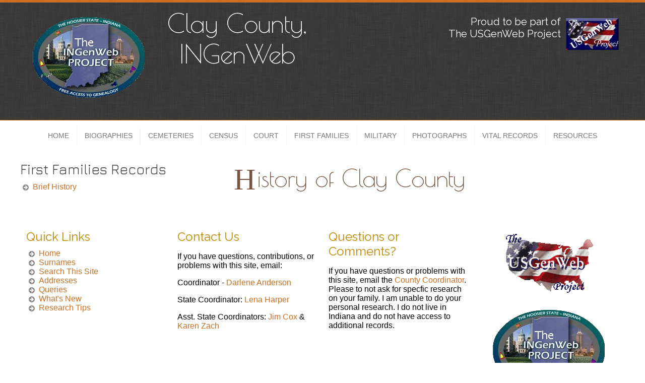

--- FILE ---
content_type: text/html
request_url: http://ingenweb.org/inclay/history/index.html
body_size: 8763
content:
<!DOCTYPE html>
<html lang="en">

<!-- #BeginTemplate "../Templates/two-column-left.dwt" -->

<head>
<meta charset="UTF-8">
<meta content="width=device-width, initial-scale=1.0" name="viewport">
<!-- #BeginEditable "doctitle" -->
<title>Clay County INGenWeb History</title>
<!-- #EndEditable -->
<!-- #BeginEditable "description" -->
<meta name="description" content="Clay County INGenWeb, genealogy and history of the persons, places and things in this county">
<!-- #EndEditable -->
<link href='https://maxcdn.bootstrapcdn.com/font-awesome/4.5.0/css/font-awesome.min.css' rel='stylesheet'/>
<link href='http://fonts.googleapis.com/css?family=Merriweather|Raleway|Poiret One|Jura' rel='stylesheet' type='text/css'>
<link rel="stylesheet" type="text/css" href="../css/style.css">
<link rel="stylesheet" href="../css/animate.css" type="text/css" media="screen">
<link rel="stylesheet" href="../css/nivo-lightbox.css" type="text/css" media="screen">
<link rel="stylesheet" href="../images/gallery/default.css" type="text/css" media="screen">
<link rel="shortcut icon" href="../images/favicon.ico" />


<!-- 
*********************************
Design by: TemplatesinTime.com
*********************************
-->

</head>
<body>
<div class="scroll-to-top"><a href="#"><img alt="" src="http://www.ingenweb.org/inclay/images/backtotop.png"></a></div>
<div class="row1">
	<div class="container">
		<div class="group">
			<div class="contentBox2 white">
				<p class="h1"><a href="http://www.ingenweb.org/" target="_blank"><img alt="your genweb project" class="img-left"  src="http://www.ingenweb.org/inclay/images/ingenlogosm.gif">Clay County, INGenWeb</p>
		  	</div >
			<div class="contentBox2 white">
				<p class="white"><a href="http://www.usgenweb.org/" target="_blank"><img alt="The US GenWeb Project" class="img-right"  src="http://www.ingenweb.org/inclay/images/usgenweblogo.jpg"></a></p>
				<h6 class="right">Proud to be part of <br>The USGenWeb Project</h6>
			</div>
		</div>
	</div>
</div>
<header>
	<div class="container">
		  	<nav>
				<ul class="slimmenu">
				<li><a href="http://www.ingenweb.org/inclay/index.htm">Home</a>
					<ul>
				    <li><a href="http://www.ingenweb.org/inclay/surnames.html">Surnames</a></li>
				    <li><a href="http://www.ingenweb.org/inclay/search.html">Search This Site</a></li>
					<li><a href="http://www.ingenweb.org/inclay/addresses.html">Addresses</a></li>
				    <li><a href="http://www.ingenweb.org/inclay/query.html">Queries</a></li>
					<li><a href="http://www.ingenweb.org/inclay/whatsnew>html">What's New</a></li>
				    <li><a href="http://www.ingenweb.org/inclay/tips.html">Research Tips</a></li>
				  	</ul>
				</li>
				<li><a href="http://www.ingenweb.org/inclay/bios/">Biographies</a>
					<ul>
					<li><a href="http://www.ingenweb.org/inclay/bios/">Biographies</a> </li>
					</ul>
				</li>
				<li><a href="http://www.ingenweb.org/inclay/cemeteries/">Cemeteries</a>
					<ul>
					<li><a href="http://www.ingenweb.org/inclay/cemeteries/">Cemeteries</a> </li>
					</ul>
				</li>
				<li><a href="http://www.ingenweb.org/inclay/census/">Census</a>
					<ul>
					<li><a href="http://www.ingenweb.org/inclay/census/1830.html">Clay 1830 Census</a> </li>
					</ul>
				</li>
				<li><a href="http://www.ingenweb.org/inclay/court/">Court</a>
					<ul>
					<li><a href="http://www.ingenweb.org/inclay/court/index.html">Court Records</a> </li>
					</ul>
				</li>
				<li><a href="http://www.ingenweb.org/inclay/firstfamilies/">First Families</a>
					<ul>
					<li><a href="http://www.ingenweb.org/inclay/firstfamilies/index.html">First Families</a> </li>
					</ul>
				</li>
				<li><a href="http://www.ingenweb.org/inclay/military/">Military</a>
					<ul>
					<li><a href="http://www.ingenweb.org/inclay/military/index.html">Military</a> </li>
					</ul>
				</li>
				<li><a href="http://www.ingenweb.org/inclay/photographs/">Photographs</a>
					<ul>
					<li><a href="http://www.ingenweb.org/inclay/photographs/index.html">Photographs</a> </li>
					</ul>
				</li>
				<li><a href="http://www.ingenweb.org/inclay/vitals.htm">Vital Records</a>
					<ul>
				    <li><a href="http://www.ingenweb.org/inclay/births/index.html">Births</a></li>
					<li><a href="http://www.ingenweb.org/inclay/marriages/index.html">Marriages</a></li>
					<li><a href="http://www.ingenweb.org/inclay/deaths/index.html">Deaths</a></li>
				  	</ul>
				</li>
				<li><a href="http://www.ingenweb.org/inclay/resources/index.html">Resources</a>
					<ul>
					<li><a href="http://www.ingenweb.org/inclay/bibles/index.html">Bibles</a></li>
					<li><a href="http://www.ingenweb.org/inclay/churches/index.html">churches</a></li>
					<li><a href="http://www.ingenweb.org/inclay/history/index.html">History</a></li>
					<li><a href="http://www.ingenweb.org/inclay/links.html">Helpful Links</a></li>
					<li><a href="http://www.ingenweb.org/inclay/newspapers/index.html">Newspapers</a></li>
					<li><a href="http://www.ingenweb.org/inclay/towns/index.html">Towns</a></li>
					</ul>
				</li>
					</ul>
		</nav>
	</div>	
			<div class="clear"></div>
</header>
	<div class="container">
		<section class="contentRight">
			<!-- #BeginEditable "contentRight" --> 
			<h1 class="dropcap">History of Clay County</h1>
		  <p>&nbsp;</p>
			  
			  
			  
			<!-- #EndEditable -->
			</section>
		<aside class="sidebarLeft">
			<!-- #BeginEditable "sidebarLeft" --> 
		<h4>First Families Records</h4>
			<ul class="list1">
				<li><a href="http://www.ingenweb.org/inclay/history/briefhistory.html">Brief History</a></li>
			</ul>
			<p></p>
			<!-- #EndEditable -->
			</aside>
	<div class="clearfix"></div>
	<hr class="noshow">
		<div class="group">
				<section class="fBox4">
					<h5>Quick Links</h5>
				   <ul class="list1">
				      <li><a href="http://www.ingenweb.org/inclay/index.htm">Home</a></li>
					  <li><a href="http://www.ingenweb.org/inclay/surnames.html">Surnames</a></li>
					  <li><a href="http://www.ingenweb.org/inclay/search.html">Search This Site</a></li>
					  <li><a href="http://www.ingenweb.org/inclay/addresses.html">Addresses</a></li>
					  <li><a href="http://www.ingenweb.org/inclay/query.html">Queries</a></li>
					  <li><a href="http://www.ingenweb.org/inclay/whatsnew.html">What's New</a></li>
					  <li><a href="http://www.ingenweb.org/inclay/tips.html">Research Tips</a></li>
				   </ul>
				   <p>&nbsp;</p>
					</section>
				<section class="fBox4">
				     <h5>Contact Us </h5>
						<p>If you have questions, contributions, or problems with this site, email: </p>
						<p>Coordinator - <a href="mailto:lineagefinder@gmail.com?subject=Clay County INGenWeb">Darlene Anderson</a></p>
						<p>State   	Coordinator: <a href="mailto:gostraka@yahoo.com">Lena Harper</a></p>
						<p>Asst. State Coordinators: <a href="mailto:nyclvr2012@gmail.com">Jim Cox</a> & <a href="mailto:karen.zach@sbcglobal.net">Karen Zach</a></p>
				</section>
				<section class="fBox4">
					 <h5>Questions or Comments?</h5>
					 <p>If you have questions or problems with this site, email the <a href="mailto:lineagefinder@gmail.com?subject=Clay County INGenWeb">County Coordinator</a>. Please to not ask for specfic research on your family. I am unable to do your personal research. I do not live in Indiana and do not have access to additional records.</p>
				</section>
				<section class="fBox4">
 				     <p class="center"><a href="http://www.usgenweb.org/" target="_blank"><img alt="usgenweb" src="http://www.ingenweb.org/inclay/images/USGenWebA1WL.gif"></a></p>
					 <p class="center"><a href="http://www.ingenweb.org/" target="_blank"><img alt="county" src="http://www.ingenweb.org/inclay/images/ingenlogosm.gif"></a></p>
				     <p>&nbsp;</p>
				 </section> 
		    </div>
	</div>
<div class="row1">
	<div class="container">
		<footer>
			<p class="copyright">Clay County, INGenWeb<br>Copyright <script type="text/javascript">document.write((new Date()).getFullYear());</script></p>
			<p class="tiny">Designed by <a target="_blank" href="http://templatesintime.com/">Templates in Time</a></p>
		</footer>
</div></div>
<script src="http://ajax.googleapis.com/ajax/libs/jquery/1.11.3/jquery.min.js"></script>
<script src="../javascripts/jquery.slimmenu.js" type="text/javascript"></script>
<script src="../javascripts/main.js" type="text/javascript"></script>
<script src="../javascripts/nivo-lightbox.js" type="text/javascript"></script>
<script src="../javascripts/wow.min.js"></script>
<script>new WOW().init();</script>
<script>
$('ul.slimmenu').slimmenu(
{
    resizeWidth: '1024',
    collapserTitle: 'Main Menu',
    animSpeed: '300',
    easingEffect: null,
    indentChildren: true,
    childrenIndenter: '&nbsp;&nbsp;'
});
</script>
</body>
<!-- #EndTemplate -->
</html>

--- FILE ---
content_type: text/css
request_url: http://ingenweb.org/inclay/css/style.css
body_size: 29419
content:
/*  Designed by Templates in Time 
 *	 templatesintime.com           

Main Colors used in this template
#785340-dark color
#cf6e21-medium color
#c38501-light color
#827376-accent color
*
  1. General Rules
  2. Typography
  3. Classes using Font Awesome
  4. Lists
  5. Paragraphs
  6. Horizontal Rules and Clears
  7. Miscellaneous Classes
  8. Buttons
  9. Font Icon Styles
 10. Layout Rules
 11. Header Area
 12. Site Name Area
 13. Main Navigation
 14. Section Blocks
 15. Footer Area
 16. Contact Form
 17. Image Styles
 18. Accordion Block
 19. Ticker Block
 20. Media Queries
*/
/* ========================================================= */
/* 1. ==================== GENERAL RULES =================== */
html {height: 101%;}
header, figure, figcaption, footer, nav, article, section, aside {display: block;}
body {
	background: #ffffff;
	font-family: 'Open Sans', Verdana, Helvetica, sans-serif;
	font-size: 100%;
	color: #000000;
	margin: 0;
	padding: 0;
	height: 100%;
}
blockquote {
    background: url("../images/quote.png") no-repeat scroll 5px 12px;
    color: #777;
    border-top: none;
    border-bottom: none;
    font-size: 0.95em;
    line-height: 1.4em;
    margin: 2px 40px;
    padding: 12px 12px 12px 40px;
    text-align: left;
}
blockquote p {
	padding: 0; margin: 0;
}
blockquote strong {
	color: #000000; 
	font-size:1.4em; 
	font-weight:normal; 
	letter-spacing:-1px;
}
blockquote.leftside {
	float: left; 
	display: block; 
	width: 30%; 
    border-width: 3px;	
    border-style: double;
	border-left: none;
	border-top: none;
	border-bottom: none;
	margin: 5px 2% 10px 0.5%;
}
blockquote.rightside {
	float: right; 
	display: block; 
	width: 30%; 
    border-style: double;
	border-right: none;
	border-top: none;
	border-bottom: none;
	margin: 5px 0.5% 10px 2%;
}
fieldset {width: 90%; border: 1px dashed #c0c0c0; padding: 20px 3%; margin: 20px 2%;}
legend {color: #785340; font: 30px 'Poiret One', Verdana, Helvetica, sans-serif; background-color: #ffffff; padding: 0 10px;}
table {padding: 0; border-collapse: collapse; font-size: 100%; width: 100%;}

/* 2. ====================== TYPOGRAPHY ========================= */
a {
	color: #cf6e21;
	font-weight: normal;
	text-decoration: none;
	outline: none;
}
a:hover {
	color: #c38501;
	text-decoration: underline;
	font-weight: normal;
	outline: none;
}
h1 {
	font: 48px 'Poiret One', Verdana, Helvetica, sans-serif;
	color: #785340;
	margin: .3em 0 .3em 0;
	letter-spacing: -1px;
}
h2 {
	font: 34px 'Poiret One', Arial, Verdana, Helvetica, sans-serif;
	color: #cf6e21;
	margin: .3em 0;
	letter-spacing: 1px;
	text-align: center;
   	overflow: hidden;}
h2:before,
h2:after {
    border-bottom: 1px solid #cf6e21;
    content: "";
    display: inline-block;
    height: .1em;
    position: relative;
    vertical-align: middle;
    width: 50%;
    margin-bottom: .15em;
}
h2:before {right: 0.2em; margin-left: -50%;}
h2:after {left: 0.2em; margin-right: -50%;}

h3 {
	font: 32px 'Jura', Verdana, Helvetica, sans-serif;
	color: #cf6e21;
	padding: 0;
	text-transform: uppercase;
	letter-spacing: -1px;
	margin: 30px 0 25px 0;
	padding: 5px 0;
	border-bottom: 1px solid #cf6e21;
}
h4 {
	font: normal 28px 'Jura', Verdana, Helvetica, sans-serif;
	color: #404040;
	margin: .3em 0;
}
h5 {
	font: normal 24px 'Raleway', Verdana, Helvetica, sans-serif;
	color: #c38501;
	margin: .3em 0;
}
h6 {
	font: normal 20px 'Raleway',Verdana, Helvetica, sans-serif;
	color: #cf6e21;
	margin: .3em 0;
}
/* Classes of Heading Fonts */
.h1 {
	font: 52px 'Poiret One', Verdana, Helvetica, sans-serif;
	color: #785340;
	margin: 0 0 .3em 0;
	letter-spacing: -1px;
	text-align: center;
}
.h2 {
	font: 34px 'Poiret One', Arial, Verdana, Helvetica, sans-serif;
	color: #cf6e21;
	margin: .3em 0;
	letter-spacing: 1px;
	text-align: center;
   	overflow: hidden;}
.h2:before,
.h2:after {
    border-bottom: 1px solid #cf6e21;
    content: "";
    display: inline-block;
    height: .1em;
    position: relative;
    vertical-align: middle;
    width: 50%;
    margin-bottom: .15em;
}
.h2:before {
    right: 0.2em;
    margin-left: -50%;
}
.h2:after {
    left: 0.2em;
    margin-right: -50%;
}
.h3 {
	font: 32px 'Jura', Verdana, Helvetica, sans-serif;
	color: #cf6e21;
	padding: 0;
	text-transform: uppercase;
	letter-spacing: -1px;
	margin: 30px 0 25px 0;
	padding: 5px 0;
	border-bottom: 1px solid #cf6e21;
}
.alternate {
	font: 24px 'Poiret One', Arial, Verdana, Helvetica, sans-serif;
	color: #c38501;
	margin: .3em 0;
	text-align: center;
}
.alternate:before {
	content: "\2724";
  	display: inline;
  	font-size: 22px;
  	margin-right: 5px;
  	color: #c38501;
  	text-shadow: 1px 1px 1px rgba(0,0,0,0.5);
}
.alternate:after {
	content: "\2724";
  	display: inline;
  	font-size: 22px;
  	color: #c38501;
  	margin-left: 5px;
  	text-shadow: 1px 1px 1px rgba(0,0,0,0.5);
}
.alternate2 {
	font: 24px 'Poiret One', Arial, Verdana, Helvetica, sans-serif;
	color: #cf6e21;
	margin: .3em 0;
	text-align: center;
	text-transform:uppercase;
}
.alternate2:before {
	content: "\2726 \2726 \2726";
  	display: inline;
  	font-size: 22px;
  	margin-right: 5px;
  	color: #cf6e21;
  	text-shadow: 1px 1px 1px rgba(0,0,0,0.5);
}
.alternate2:after {
	content: "\2726 \2726 \2726";
  	display: inline;
  	font-size: 22px;
  	color: #cf6e21;
  	margin-left: 5px;
  	text-shadow: 1px 1px 1px rgba(0,0,0,0.5);
}

/* 3. ===== CLASSES USING FONT AWESOME ICONS ===== */
.home {position: relative; padding: 0 0 5px 25px;}
.home:before {position: absolute; font-family: 'FontAwesome'; content: "\f015"; top: 0; left: 0; font-size: 20px; color: #888;}

.call {position: relative; padding: 0 0 5px 25px;}
.call:before {position: absolute; font-family: 'FontAwesome'; content: "\f095"; top: 0; left: 0; font-size: 20px; color: #888;}

.email {position: relative; padding: 0 0 5px 25px;}
.email:before {position: absolute; font-family: 'FontAwesome'; content: "\f003"; top: 0; left: 0; font-size: 20px; color: #888;}

.hours {position: relative; padding: 0 0 5px 25px;}
.hours:before {position: absolute; font-family: 'FontAwesome'; content: "\f017"; top: 0; left: 0; font-size: 20px; color: #888;}

.comment {position: relative; padding: 0 0 5px 25px;}
.comment:before {position: absolute; font-family: 'FontAwesome'; content: "\f27b"; top: 0; left: 0; font-size: 20px; color: #888;}

/* 4. ============== LISTS ============ */
ul {margin: 10px 0 20px 0;	padding: 0 0 0 15px;}
ul li a {color: #cf6e21; font-weight: normal; padding: 0;}
ul li a:hover {color: #404040; font-weight: normal; text-decoration: underline;}
ul.list1 li {list-style-type: none; position: relative; margin-left: -10px; padding-left: 20px;}
ul.list1 li:before {position: absolute; font-family: 'FontAwesome'; font-size: 14px; top: 3px; left: 0; content: "\f0a9";color: #888;}
ol.leadingzero {background: none; list-style-position: outside; list-style-type: decimal-leading-zero;}

/* 5. ============== PARAGRAPHS ============ */
.left {text-align: left;}
.center {text-align: center;}
.right {text-align: right;}
.tiny {font-size: 65%; text-align: center; padding-bottom: 10px;}
.small {font-size: 85%;}
.medium {font-size: 90%;}
.large {font-size: 120%;}
.xlarge {font-size: 180%;}
.wide {letter-spacing: 3px;}
.lead {font-size: 1.4em; line-height: 1.5em; font-variant: small-caps; padding-top: 20px; padding-bottom: 20px; }

/* 6. ========== HORIZONTAL RULES AND CLEAR FLOATS ========== */
hr {background-color: #fff; border: none; color: #785340; height: 1px; clear: both;}
hr.fancy {padding: 0; border: none; border-top: 1px solid #785340; color: #785340; text-align: center; margin: 30px 0; clear: both;}
hr.fancy:after {
	content: "\2666  \2666  \2666"; 
	display: inline-block; position: relative; top: -0.6em; font-size: 1.5em; padding: 0 0.50em;	color: #cf6e21; background: white;}
hr.noshow {background-color: transparent; border: none; color: #fff; height: 0; clear: both; visibility: hidden;}
.clearfix:before, .clearfix:after, .breadcrumbs:before, .breadcrumbs:after, .group:before, .group:after,
.container:before, .container:after {display: table; content: "";}
.clearfix:after, .container:after, .breadcrumbs:after, .group:after {clear: both;}.white * {color: #ffffff;}


/* 7. =========== MISCELLANEOUS =========== */
.color1 {color: #785340;}
.color2 {color: #cf6e21;}
.color3 {color: #c38501;}
.color4 {color: #827376;}

.shadow {text-shadow: 3px 3px 6px rgba(0, 0, 0, 0.5);}

.alignleft {float: left; padding: 0; margin: 0;}
.alignright {float: right; padding: 0; margin: 0;}

.dropcap {overflow: hidden;}
.dropcap:first-letter {color: #785340;	display: block; float: left; font: 60px/50px Georgia, Garamond, serif;	padding: 6px 4px 0 0;}

/* Big Lettering ========== */
.bignumber {
	border-radius: 50%;
	color: #505050;
	display: block;
	float: left;
	font: normal 30px/50px 'Raleway', Garamond, Georgia, serif;
	margin: -10px 10px 5px 0;
	text-align: center;
	text-transform: uppercase;
	height: 50px;
	width: 50px;
	border: 1px #505050 solid;
	text-shadow: 1px 1px 1px rgba(0,0,0,0.5);
}
.bigletters {
	font: 2.0em 'Raleway', Arial, Verdana, Helvetica, sans-serif;
	font-weight: bold;
	text-align: center;
	color: #cf6e21;
	margin: 5px;
	text-shadow: 1px 1px 1px rgba(0,0,0,0.5);
}
/* Highlight========== */
.highlight{background-color: #ffff00;	color: #000000;}

.scroll-to-top {
  	display: none;
  	position: fixed; bottom: 20px; right: 10px;
  	z-index: 5;
  	width: 30px;
  	height: 30px;
  	padding: 8px;
  	text-align:center;
  	color: #ffffff;
	text-decoration: none;
	background-color: #cf6e21;
	box-shadow: inset 0 0 10px #202020, 0 1px 1px rgba(0, 0, 0, 0.5);
	border-radius: 5px;
	text-shadow: 1px 1px 2px rgba(0, 0, 0, 0.7);
	border-radius: 50%;
}
.scroll-to-top:hover {
   text-decoration: none;
	background-color: #c38501;
	box-shadow: inset 0 0 15px #000000, 0 1px 1px rgba(0, 0, 0, 0.5);
	text-shadow: 1px 1px 2px rgba(0, 0, 0, 0.7);
}
.scroll-to-top a, 
.scroll-to-top a:hover {text-decoration: none;}

.authorDate {
	color: #333; 
	font-size: 0.95em; 
	text-transform: uppercase;
	border-bottom: 1px #333 solid; 
	font-weight: lighter; 
	letter-spacing: 2px;
	margin: 0 0 15px 0; 
	padding: 0;
}
.author {
	color: #333; 
	font-size: 0.90em; 
	letter-spacing: 1px;
	margin: 0 0 15px 0; 
	padding: 0;
	font-style:italic;
}

/* 8. ========== BUTTONS ========== */
.btn {
	border: 1px solid transparent;
	border-radius: 4px;
	display: inline-block;
	font-size: 14px;
	font-weight: normal;
	margin-bottom: 0;
	padding: 4px 12px;
	text-align: center;
	vertical-align: middle;
	white-space: nowrap;
}
.btn-main {
	font-size: 14px;
	color: #ffffff;
	padding: 5px;
	border-radius: 5px;
	background: #785340;
	text-decoration: none;
	font-weight: normal;
	background-color: #666;
	background: linear-gradient(#666, #222); 
	border: solid 1px #222;
	border-radius: 5px;
	box-shadow: inset 0 2px 2px rgba(255, 255, 255, 0.2), 0 1px 1px rgba(0, 0, 0, 0.5);
}
.btn-main:hover {
	color: #fff;
	text-decoration: none;
	padding: 5px;
	font-weight: normal;
	background: linear-gradient(#785340, #c38501); 
	border: solid 1px #785340;
	box-shadow: inset 0 2px 2px rgba(255, 255, 255, 0.2), 0 1px 1px rgba(0, 0, 0, 0.5);
}
.btn-main a {
	color: #ffffff;
	text-decoration: none;
	font-weight: bold;
	outline: none;
}
.btn-main a:hover {
	color: #000;
	text-decoration: none;
	font-weight: bold;
	outline: none;
}

/* 9. ======== FONT ICON STYLES ======== */
.icon-shadow {text-shadow: 1px 2px 3px rgba(0,0,0,0.3);}

/* ============================== */
/* 10. ======== LAYOUT RULES ======== */
.container {
	width: 1200px;
	margin: 0 auto;
	padding: 10px;
	text-align: left;
}
.inside {width: 96%;	padding: 0 2%;}
.row1, .row2, .row3 {width: 100%;}

/* ======== Row 1 is the dark area used as the header and footer backgrounds ======== */
.row1 {
	width: 100%;
	background: #202020 url('../images/background.jpg');
	color: #ffffff;
	border-top: 5px solid #cf6e21;
	border-bottom: 1px solid #cf6e21;
}
/* ======== Top Section Boxes ======== */
#topsection {
    width: 90%;
    padding: 50px 0;
    margin: 0 auto 20px auto;
    text-align: center;
}
#mainimage1block, #mainimage2block, #mainimage3block {
	float: left;
  	width: 33.3%;
  	max-height: 300px;
  	text-align: center;
}
#mainimage1block img  {
	border: 6px #f0f0f0 solid;
  	width: 95%;
  	height: auto;
	transform: rotate(-9deg);
	box-shadow: 0 0 10px #333;
}
#mainimage2block img {
	border: 6px #f0f0f0 solid;
  	width: 95%;
  	height: auto;
	box-shadow: 0 0 10px #333;
}
#mainimage3block img {
  	border: 6px #f0f0f0 solid;
  	width: 95%;
  	height: auto;
	transform: rotate(9deg);
	box-shadow: 0 0 10px #333;
}

/* 11. ======== HEADER AREA ======== */
header {
	width: 100%;	
	margin: 0;
	padding: 0;
}
#address {
	float: right;
	width: 20%;
	text-align: right;
	margin-bottom: 5px;
}
#address p {
	font: 16px 'Poiret One', cursive, Verdana, Helvetica, sans-serif;
	font-weight: bold;
	color: #ffffff;
	letter-spacing: 1px;
	margin: .3em 0 0 0;
}
/* 12. ======== LOGO/SITE NAME AREA ======== */
#logo {
	width: 98%;
	padding: 0 0 10px 0;
}
.brand, .brand a, .brand a:hover  {
	font: 40px 'Poiret One', Verdana, Helvetica, sans-serif;
	color: #785340;
	letter-spacing: -1px;
	text-decoration: none;
	margin: 0; 
	padding: 0;
	text-shadow: 2px 2px 4px rgba(0, 0, 0, 0.7);
}
.slogan {
	font-size: 20px;
	font-family: 'Poiret One', cursive, Verdana, Helvetica, sans-serif;
	color: #cf6e21;
	padding: 0;
	margin: 0 0 0 80px;
	text-shadow: 1px 2px 2px rgba(0,0,0,0.5);
}	

/* 13. ======== MAIN NAVIGATION AREA ======== */
nav {
	margin: 0 auto; 
	padding: 0 0 0 40px;
   list-style: none;
   height: 42px;
   color: #777;
   box-sizing: border-box;
   text-transform: uppercase;
}
/* === NON-MOBILE TOP LEVEL === */
ul.slimmenu {text-align: center;}
ul.slimmenu li {}
ul.slimmenu > li {margin-right: -4px; border-left: 1px solid rgba(0, 0, 0, 0.05);}
ul.slimmenu li a {color: #777;}
ul.slimmenu li a:hover {color: #555; background: #e0e0e0;}
ul.slimmenu li .sub-collapser > i {color: #785340; /* arrow color */  text-shadow: 1px 1px 1px rgba(0, 0, 0, 0.4);}

/* === NON-MOBILE SUB LEVELS === */
ul.slimmenu li ul li .sub-collapser > i {color: #cf6e21; /* arrow color */}
ul.slimmenu li ul li {width: 140px; background-color: #e0e0e0; text-align: center;}
ul.slimmenu li ul li a {color: #555;}
ul.slimmenu li ul li a:hover {color: #fff; background-color: #c2c2c2;}
ul.slimmenu li ul li ul li{background-color: #c2c2c2; text-align: center;}

/* === FOR MOBILE === */
.menu-collapser {border-radius: 0; color: #777;}
.collapse-button {background-color: #555; box-shadow: 0 0 8px #000 inset; border: 1px solid rgba(255, 255, 255, 0.2);}
.collapse-button:hover, .collapse-button:focus {background-color: #cf6e21; box-shadow: 0 0 8px #785340 inset;}

/* === MOBILE TOP LEVEL === */
ul.slimmenu.collapsed li {background: #c0c0c0;}
ul.slimmenu.collapsed li a {color: #000;}
ul.slimmenu.collapsed li a:hover {color: #fff; background: #555;}
ul.slimmenu.collapsed li .sub-collapser > i {color: #cf6e21; /* arrow color */}

/* === MOBILE SUB LEVELS === */
ul.slimmenu.collapsed li ul li {background: #b1b1b1;}
ul.slimmenu.collapsed li ul li a {color: #000;}
ul.slimmenu.collapsed li ul li a:hover {color: #fff; background: #555;}
ul.slimmenu.collapsed li ul li ul li {background-color: #404040;}
ul.slimmenu.collapsed li ul li ul li a {color: #fff;}
ul.slimmenu.collapsed li ul li ul li a:hover {color: #fff;}

/* === edit with caution === */
ul.slimmenu {list-style-type: none; margin: 0; padding: 0; width: 100%; text-align: left; font-size: 0.90em;}
ul.slimmenu li {position: relative; display: inline-block; text-align: left;}
ul.slimmenu > li:first-child {border-left: 0;}
ul.slimmenu > li:last-child {margin-right: 0;}
ul.slimmenu li ul li:last-of-type {border-bottom: none;}
ul.slimmenu li ul {margin: 0; list-style-type: none; text-transform: none;}
ul.slimmenu li .sub-collapser {position: absolute; right: 0; top: 0; width: 30px; height: 100%; text-align: left; z-index: 999; cursor: pointer;}
ul.slimmenu li .sub-collapser:before {content: ''; display: inline-block; height: 100%; vertical-align: middle; margin-right: 0;}
ul.slimmenu li .sub-collapser > i,
ul.slimmenu li ul li .sub-collapser > i {font-size: 14px; display: inline-block; vertical-align: middle;}
ul.slimmenu li > ul {display: none; position: absolute; left: 0; top: 100%; z-index: 999; padding-left: 0; box-shadow: 0 3px 4px rgba(0, 0, 0, 0.4);}
ul.slimmenu li > ul > li ul {display: none; position: absolute; left: 100%; top: 0; z-index: 999; width: 100%; white-space: normal; padding-left: 0;}
ul.slimmenu li a {font-size: 14px; font-weight: normal; display: block; padding: 12px 30px 12px 15px; font-family: 'Open Sans', sans-serif; transition: background-color 0.2s ease-out;}
ul.slimmenu li a:hover,
ul.slimmenu li ul li a:hover {text-decoration: none;}
.menu-collapser {width: 96%; margin: 0 2%; position: relative; text-align: left; height: 42px; line-height: 42px; font-size: 18px; padding: 0 8px; box-sizing: border-box;}
.collapse-button {position: absolute; right: 8px; top: 50%; width: 40px; background-repeat: repeat-x; border-radius: 4px; color: #ffffff; padding: 7px 10px; cursor: pointer; 
            font-size: 14px; text-align: center; transform: translate(0, -50%); box-sizing: border-box;}
.collapse-button .icon-bar {background-color: #ffffff; box-shadow: 0 1px 0 rgba(0, 0, 0, 0.25); border-radius: 1px 1px 1px 1px; display: block; height: 2px; width: 18px; margin: 2px 0;}
ul.slimmenu.collapsed {list-style-type: none; margin: 0 1%; padding: 0; width: 98%; text-align: left;}
ul.slimmenu.collapsed li {border-left: none; display: block; width: 100%; box-sizing: border-box; z-index: 999; text-align: left;}
ul.slimmenu.collapsed li .sub-collapser {position: absolute; right: 0; top: 0; width: 40px; height: 48px; text-align: center; z-index: 999; cursor: pointer;}
ul.slimmenu.collapsed li .sub-collapser > i {font-size: 18px; display: inline-block; vertical-align: middle;}
ul.slimmenu.collapsed li ul li ul {display: none; position: relative; left: 0; top: 0; z-index: 999; width: 100%; white-space: normal; padding-left: 0;}
ul.slimmenu.collapsed li > ul {display: none; position: relative; width: 100%; box-shadow: none;}
ul.slimmenu.collapsed li a {display: block; box-sizing: border-box;}
ul.slimmenu.collapsed li ul li {display: block; width: 100%; box-sizing: border-box; z-index: 999; text-align: left; border-bottom: 0;}
ul.slimmenu.collapsed li ul li a {padding-left: 30px; display: block; box-sizing: border-box;}
ul.slimmenu.collapsed li ul li ul li {display: block; width: 100%; box-sizing: border-box; z-index: 999; text-align: left;}
ul.slimmenu.collapsed li ul li ul li a {padding-left: 30px;}
/* hides arrows on non-mobile menu */
ul.slimmenu li .sub-collapser {visibility: hidden; position: absolute; right: 0; top: 0; width: 0; height: 100%; text-align: center; z-index: 999; cursor: pointer;}
ul.slimmenu li a {font-size: 14px; font-weight: normal; display: block; padding: 12px 15px 12px 15px; font-family: 'Open Sans', sans-serif; transition: background-color 0.2s ease-out;}
ul.slimmenu.collapsed li .sub-collapser {visibility: visible;}

/* 14. ======== SECTION BLOCKS ======== */
.topcontentBox2 {float: left; width: 48%; padding: 0; margin: 0 1% 10px 1%;}
.contentBox2 {float: left; width: 48%; padding: 0; margin: 0 1% 10px 1%;}
.contentBox3 {float: left; width: 31.33333%; padding: 0; margin: 0 1% 10px 1%;}
.contentBox4 {float: left; width: 23%; padding: 0; margin: 0 1% 10px 1%;}

.sidebarLeft  {float: left;  width: 31.3333%; padding: 0; margin: 0 2% 0 0;}
.contentRight {float: right; width: 64.666%;  padding: 0; margin: 0 0 0 2%;}
.sidebarRight {float: right; width: 31.3333%; padding: 0; margin: 0 0 0 2%;}
.contentLeft  {float: left;  width: 64.666%;  padding: 0; margin: 0 2% 0 0;}

.contentBox75left  {float: left; width: 73%; padding: 0; margin: 0 2% 0 0;}
.contentBox75right {float: left; width: 73%; padding: 0; margin: 0 0 0 2%;}

.group {padding: 0; margin-bottom: 10px; clear: both;}

/* ============================= */
/* 15. ======== FOOTER AREA ======== */
footer {
	clear: both;
	width: 100%;
	margin: 0 auto;
	color: #ffffff;
	line-height: 1.4em;
	padding: 10px 0 0 0;
}
footer h3 {
	font: 26px 'Jura', Verdana, Helvetica, sans-serif;
	text-align:center;
	border-top: none;
	border-bottom: 1px solid #fff;
}
.fBox4 {
	float: left; 
	width: 23%; 
	padding: 0; 
	margin: 0 1% 0 1%;
}
footer a {color: #eee6ed;}
footer a:hover {color: #ccc;}
footer ul {
	list-style-type: none; 
	line-height: normal; 
	margin: 0 0 10px 0; 
	padding: 0;
}
footer ul li {
	margin: 0 20px 0 0; 
	background: url(../images/bullet03.png) no-repeat 0 7px; 
	padding: 4px 0 2px 20px;
}
footer ul li a {
	color: #eee6ed; 
	text-decoration: none; 
	font-weight: normal; 
	letter-spacing: 2px;
}
footer ul li a:hover {color: #ccc; }
footer hr {
	background-color: rgba(0, 0, 0, 0.3); 
	border: none; 
	color: #fff; 
	height: 1px; 
	display: block; margin: 20px 0;
}
.copyright {
	letter-spacing: 3px; 
	text-align: center; 
	color: #fff; 
	font-size: 0.85em; 
	margin: 0; 
	padding:0;
}
footer .comment:before, footer .home:before, footer .hours:before, footer .email:before, footer .phone:before {color: #c38501;}

/* 16. ======== CONTACT FORM ======== */

/* 17. ======== IMAGE STYLES ======== */
img {border: none; max-width: 100%; box-sizing: border-box;}
.img-border {margin: 5px 10px 0 0; border: 1px #777 solid;}
.img-catalog {border: 1px #d0d0d0 solid; padding: 1%; margin: 1% 2%;	box-shadow: 0 5px 20px rgba(0, 0, 0, 0.4);}
.img-curved {border-radius: 10px; margin: 4px 2px; border: 1px #444 solid;	box-shadow: 0 10px 15px -9px rgba(0, 0, 0, 0.5);}
.img-frame {background: #ffffff; border: 1px #aaa solid; padding: 3px; margin: 4px 1px; box-shadow: 0 0 15px rgba(0, 0, 0, 0.3);}
.img-round {border-radius: 50%; border: 1px #444 solid; box-shadow: 0 10px 15px -9px rgba(0, 0, 0, 0.5);}
.img-right {margin: 5px 0 0 10px; float: right;}
.img-left {margin: 5px 10px 0 0; float: left;}

/* 18. ======= ACCORDION CONTENT ======== */
/* 19. ======= TICKER ======== */

/* 20================================ MEDIA QUERIES =============================== */
/* ========================================================== */
/* ====================== SMALL DEVICE 01 ==================== */
/* ========================================================== */
@media screen and (max-width: 320px) {
.container {width: 90%; margin: 0 auto;}
.row1 {width: 100%;}
.infoline {width: 98%; margin-bottom: 10px;}
#address {float: none; margin: 0 auto; width: 98%; text-align:left;}
#nameplate {float: none; width: 98%; margin: 0 auto; text-align: center; padding: 10px 0 10px 0;}
.brand, .brand a, .brand a:hover  {font: 28px 'Poiret One', Verdana, Helvetica, sans-serif; margin-top: 0;}
.slogan {font-size: 14px; padding: 0 0 20px 0;}
nav {float: none; margin: 0;}

/* === content box coding ==== */
.sidebarLeft, .sidebarRight, .contentRight, .contentLeft, .contentMiddle {width: 98%; margin: 1.%; padding: 0;}
.topcontentBox2 {width: 96%; margin: 1%; padding: 0 0 10px 0;}
.contentBox2 {width: 96%; margin: 1%; padding: 0 0 10px 0;}
.contentBox3 {width: 96%; margin: 1%; padding: 1%;}
.contentBox4 {width: 94%; margin: 1%; padding: 2%;}
.fBox4 {float: none; width: 94%; padding: 5px; margin: 0 2%;}
/* === miscellaneous coding ==== */
h1 {font-size: 1.9em; margin-top: 0;}
h2 {font-size: 1.5em;}
}
/* ========================================================== */
/* ===================== SMALL DEVICE 02 ==================== */
/* ========================================================== */
@media screen and (min-width: 321px) and (max-width: 480px) {
.container {width: 95%; margin: 0 auto;}
.row1 {width: 100%;}
.infoline {width: 98%; margin-bottom: 10px;}
#address {float: none; margin: 0 auto; width: 98%; text-align:left;}
#nameplate {float: none; width: 98%; margin: 0 auto; text-align: center; padding: 10px 0 10px 0;}
nav {float: none; margin: 0;}
/* === content box coding ==== */
.sidebarLeft, .sidebarRight, .contentRight, .contentLeft {width: 98%; margin: 1%; padding: 0;}
.topcontentBox2 {width: 96%; margin: 1%; padding: 0 0 10px 0;}
.contentBox2 {width: 96%; margin: 1%; padding: 1%;}
.contentBox3 {width: 96%; margin: 1%; padding: 1%;}
.contentBox4 {width: 92%; margin: 1%; padding: 3%; float: none;}
.fBox4 {float: none; width: 94%; padding: 5px; margin: 0 2%;}
/* === miscellaneous coding ==== */
}
/* ========================================================== */
/* ================== SMALL DEVICE 03 ================= */
/* ========================================================== */
@media screen and (min-width: 481px) and (max-width: 623px) {
.container {width: 96%; margin: 0 auto;}
.infoline {width: 98%; margin-bottom: 10px;}
#address {float: none; margin: 0 auto; width: 98%; text-align:left;}
#nameplate {float: none; width: 98%; margin: 0 auto; text-align: center; padding: 10px 0 10px 0;}
nav {float: none; margin: 0;}
.menu-collapser {width: 80%; margin: 0 10%;}
ul.slimmenu.collapsed {width: 80%; margin: 0 10%;}
/* === content box coding ==== */
.sidebarLeft, .sidebarRight, .contentRight, .contentLeft {width: 98%; margin: 1%; padding: 0;}
.topcontentBox2 {width: 98%; margin: 1%; padding: 0;}
.contentBox2 {width: 98%; margin: 1%; padding: 0;}
.contentBox3 {width: 96%; margin: 1%; padding: 0;}
.contentBox4 {width: 44%; padding: 0 1%; margin: 1%;}
.fBox4 {width: 44%;	padding: 0; margin: 0 0 0 2%;}
.contentBox75left {float: none; width: 90%; margin: 0 auto;}
.contentBox75right {float: none; width: 90%; margin: 0 auto;}
/* === miscellaneous coding ==== */
}
/* ========================================================== */
/* ================== MID DEVICE 01 ================= */
/* ========================================================== */
@media screen and (min-width: 624px) and (max-width: 669px) {
.container {width: 97%; margin: 0 auto;}
.infoline {width: 98%; margin-bottom: 10px;}
#address {float: none; margin: 0 auto; width: 98%; text-align:left;}
#nameplate {float: none; width: 98%; margin: 0 auto; text-align: center; padding: 10px 0 10px 0;}
nav {float: none; margin: 0;}
.menu-collapser {width: 80%; margin: 0 10%;}
ul.slimmenu.collapsed {width: 80%; margin: 0 10%;}
/* === content box coding ==== */
.sidebarLeft, .sidebarRight, .contentRight, .contentLeft {width: 98%; margin: 1%; padding: 0;}
.topcontentBox2 {width: 98%; margin: 1%; padding: 0;}
.contentBox2 {width: 98%; margin: 1%; padding: 0;}
.contentBox3 {width: 98%; margin: 1%; padding: 0;}
.contentBox4 {width: 43%;	padding: 0 2%; margin: 1%;}
.fBox4 {width: 44%; padding: 0; margin: 0 0 0 2%;}
/* === miscellaneous coding ==== */
img {max-width: 98%;}
}
/* ========================================================== */
/* ================== MID DEVICE 02 ================ */
/* ========================================================== */
@media screen and (min-width: 670px) and (max-width: 768px) {
.container {width: 97%; margin: 0 auto;}
.infoline {width: 60%;}
#address {width: 35%;}
#nameplate {float: none; width: 96%; margin: 0 auto; text-align: center; padding: 20px 0 10px 0;}
nav {float: none; margin: 0;}
ul.slimmenu {text-align: center;}

/* === content box coding ==== */
.sidebarLeft, .sidebarRight, .contentRight, .contentLeft {width: 98%; margin: 1%; padding: 0;}
.topcontentBox2 {width: 98%; margin: 1%; padding: 0;}
.contentBox2 {width: 46%; margin: 1%; padding: 0;}
.contentBox3 {width: 98%; margin: 1%; padding: 0;}
.contentBox4 {width: 43%;	padding: 0 2%; margin: 1%;}
.fBox4 {width: 44%; padding: 0; margin: 0 0 0 2%;}
/* === miscellaneous coding ==== */
}
/* ========================================================== */
/* ================== MID DEVICE 03 ================= */
/* ========================================================== */
@media screen and (min-width: 769px) and (max-width: 800px) {
.container {width: 97%; margin: 0 auto;}
.infoline {width: 60%;}
#address {width: 35%;}
#nameplate {float: none; width: 96%; margin: 0 auto; text-align: center; padding: 20px 0 10px 0;}
nav {float: none; margin: 1%; }
ul.slimmenu {text-align: center;}

/* === content box coding ==== */
.topcontentBox2 {width: 98%; margin: 1%; padding: 0;}
.contentBox2 {width: 46%; margin: 1%; padding: 0;}
.contentBox3 {width: 31%; margin: 1%; padding: 0;}
.contentBox4 {width: 43%;	padding: 0 2%; margin: 1%;}
.fBox4 {width: 44%; padding: 0; margin: 0 0 0 2%;}
/* === miscellaneous coding ==== */
}
/* ========================================================== */
/* ================== LG DEVICE 01 ================= */
/* ========================================================== */
@media screen and (min-width: 801px) and (max-width: 1024px) {
.container {width: 97%; margin: 0 auto;}
nav {float: none; margin: 0;}
ul.slimmenu {text-align: left;}
/* === content box coding ==== */
.sidebarLeft, .sidebarRight {width: 30%; margin: 1%; padding: 0;}
.contentRight, .contentLeft {width: 65%; margin: 1%; padding: 0;}
.contentBox4 {width: 22%;	padding: 0; margin: 1%;}
.fBox4 {width: 44%; padding: 0; margin: 0 0 0 2%;}
/* === miscellaneous coding ==== */
}
/* ========================================================== */
/* ================== LG DEVICE 02 ================= */
/* ========================================================== */
@media screen and (min-width: 1025px) and (max-width: 1199px) {
.container {width: 97%; margin: 0 auto;}
ul.slimmenu {text-align: left;}
}

--- FILE ---
content_type: application/x-javascript
request_url: http://ingenweb.org/inclay/javascripts/main.js
body_size: 497
content:
//LIGHTBOX
$(document).ready(function(){
    $('.lightbox').nivoLightbox();
});

//SCROLL TO TOP
$(document).ready(function () {
  $('.scroll-to-top').hide();
  //Check to see if the window is top if not then display button
  $(window).scroll(function () {
  if ($(this).scrollTop() > 300) {
    $('.scroll-to-top').fadeIn();
  } else {
    $('.scroll-to-top').fadeOut();
  }
});
$('.scroll-to-top').click(function () {
  $('html, body').animate({ scrollTop: 0 }, 800);
  return false;
  });
});

